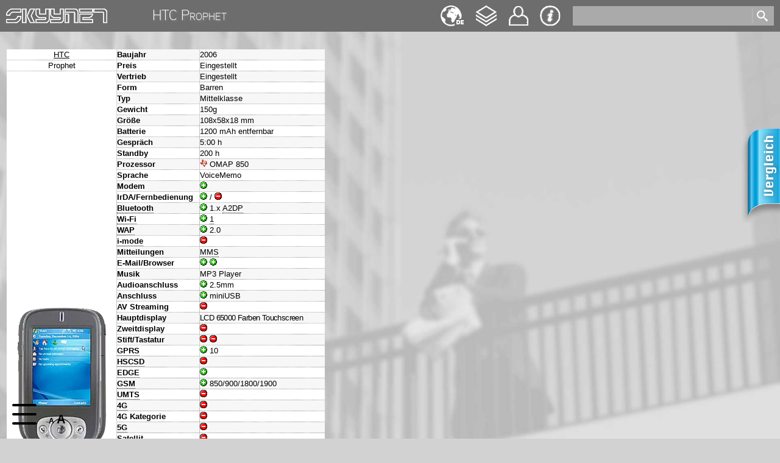

--- FILE ---
content_type: text/html; charset=UTF-8
request_url: https://skyynet.de/gsmphones.php?id=3781&language=de
body_size: 4220
content:
<!DOCTYPE html>
<html xmlns="http://www.w3.org/1999/xhtml" xml:lang="de" lang="de">
<head><script type="text/javascript" src="https://skyynet.de/js/jquery.min.js"></script>
<script type="text/javascript" src="https://skyynet.de/js/jquery-migrate.min.js"></script>
<script type="text/javascript" src="https://skyynet.de/js/jquery.tabSlideOut.js"></script>
<script language="JavaScript" type="text/javascript">
//<![CDATA[
<!-- // Hide code from non-JavaScript browsers
 $(document).ready(function(){
 $("a.skyybubbles").tipped({
  params:function($target){ return {"type":$target.data("tipped").title}; },
  source:"url",
  throbber:"https://skyynet.de/gfx/throbber.gif",
  url:"https://skyynet.de/glossary.php",
  hideDelay:1000
  });
 $("a[title].skyybubblesmisc").tipped();
 });
 
 $(function(){
        $(".phonecompslider").tabSlideOut({
            pathToTabImage: "https://skyynet.de/gfx/compare_de.png"        //path to the image for the tab //Optionally can be set using css
        });
    });
// Allow non-JavaScript browsers to continue -->
//-->
//]]>
</script>
<meta name="description" content="HTC Prophet Datenblatt mit Gr&ouml;&szlig;e, Gewicht, Betriebssystem, Daten&uuml;bertragung, Akku usw." />
<meta name="author" content="Ingo Heinicke" />
<meta name="keywords" content="HTC Prophet, datenblatt, specs, technische daten" />
<meta name="date" content="2026-01-19" />
<meta name="language" content="de" />
<meta name="robots" content="index,follow" />
<meta http-equiv="content-type" content="text/html; charset=utf-8" />
<meta http-equiv="Content-Style-Type" content="text/css" />
<link type="text/css" rel="stylesheet" href="https://skyynet.de/skyynet.css" title="skyynet default"></link>
<link type="text/css" rel="stylesheet" href="https://skyynet.de/css/ui_smoothness/jquery-ui.css" />
<link rel="alternate" hreflang="en" href="https://www.skyynet.de/en_db/htc/prophet" />
<link rel="alternate" hreflang="fr" href="https://www.skyynet.de/fr_db/htc/prophet" />
<link type="text/css" rel="alternate stylesheet" href="https://skyynet.de/skyynet_big.css" title="skyynet big"></link>
<link type="application/opensearchdescription+xml" rel="search" href="https://skyynet.de/skyysearchplugin.xml" title="Skyynet" />
<link rel="canonical" href="https://www.skyynet.de/db/htc/prophet" />
<title>HTC Prophet</title>
<script language="JavaScript" type="text/javascript">
//<![CDATA[
<!-- // Hide code from non-JavaScript browsers
$(document).on("click", ".open", function(event){
			$(this).addClass("oppenned");
			event.stopPropagation();
		       })
		       $(document).on("click", "body", function(event) {
			$(".open").removeClass("oppenned");
		       })
		       $(document).on("click", ".cls", function(event){
			$(".open").removeClass("oppenned");
			event.stopPropagation();
		       });
                       $("div.open").addClass("oppenned");
                       $().ready(function() {
	                $("#term").autocomplete({
                         source: "skyysuggest.php",
                         minLength: 2,
                         select: function(event, ui) {
                          if(ui.item){ $(event.target).val(ui.item.value); }
                          $(event.target.form).submit();
                          }
	                });
                       });
//-->
//]]>
</script>
</head>
<body>
<div class="topbar" role="contentinfo" aria-label="Top Navigation"></div>
<div class="searchbar" role="search"></div>
<a class="topnav tn_hom" role="navigation" aria-label="Link zur Startseite" href="https://skyynet.de/index.php" alt="zur Homepage" title="zur Homepage">Home</a>
<a class="topnav tn_deu" role="navigation" aria-label="Sprache wechseln" accesskey="u" href="https://skyynet.de//gsmphones.php?id=3781&language=en" onmouseover="document.getElementById('languageswitcher').style.display = 'block';">English</a>
<a class="topnav tn_his" role="navigation" aria-label="&Auml;nderungshistorie" accesskey="v" href="https://skyynet.de/changelog.php" title="Changelog">Changelog</a>
<a class="topnav tn_con" role="navigation" aria-label="Kontakt" accesskey="y" href="https://skyynet.de/contact.php" title="Kontakt">Kontakt</a>
<a class="topnav tn_imp" role="navigation" aria-label="Impressum und Datenschutz" accesskey="z" href="https://skyynet.de/imprint.php" title="Impressum &amp; Datenschutz">Impressum &amp; Datenschutz</a>

<div class="open">
 <span class="cls">&nbsp;</span>
 <span>
  <ul class="sub-menu" role="navigation" aria-label="Hauptnavigation">
   <li><a accesskey="1" href="https://skyynet.de/cellphones.php">Mobilfunk</a></li>
   <li><a accesskey="2" href="https://skyynet.de/smarthome.php">Smart Home</a></li>
  </ul>
 </span>
 <span class="cls">&nbsp;</span>
</div>

<div id="languageswitcher" onmouseleave="document.getElementById('languageswitcher').style.display = 'none';">
 <ul>
  <li><img src="https://skyynet.de/gfx/flag_de.png" /></li>
  <li><a href="https://skyynet.de//gsmphones.php?id=3781&language=en" alt="en"><img src="https://skyynet.de/gfx/flag_en.png" /></a></li>
  <li><a href="https://skyynet.de//gsmphones.php?id=3781&language=fr" alt="fr"><img src="https://skyynet.de/gfx/flag_fr.png" /></a></li>
 </ul>
</div>

<form action="https://skyynet.de/suche.php" method="post">
 <div id="ui-widget">
  <input type="text" name="term" id="term" role="search" aria-label="Sucheingabefeld" />
  <input type="image" name="glass" id="glass" src="https://skyynet.de/gfx/glass.png" alt="Suche" role="search" />
  <input type="hidden" name="language" value="de" />
 </div>
</form>

<div id="styleswitcher" role="navigation" aria-label="Style Switcher">
 <a id="styledef" title="normal contrast / normal font" href="#" onclick="setActiveStyleSheet('skyynet default'); return false;">A</a>
 <a id="stylebig" title="higher contrast / big font" href="#" onclick="setActiveStyleSheet('skyynet big'); return false;">A</a>
</div><div id="content" role="main">
<div class="headline"><h1>HTC Prophet</h1></div><table border="0" cellspacing="0" cellpadding="0" summary="Handys"><tr align="left"><td><script language="JavaScript" type="text/javascript">
  $(function(){ $("#card1").flip({ trigger: "manual" }); });
</script><table border="0" cellspacing="1" cellpadding="0" summary="Prophet align="right">
 <tr align="left"><td id="gfxcell1" bgcolor="#ffffff" headers="v1" align="center" width="180" height="17"><a href="https://skyynet.de/db/HTC">HTC</a></td>
 <th class="linea" id="c1" width="135" height="17">Baujahr</th>
                  <td class="linea" headers="d1" height="17">2006</td></tr>
 <tr align="left"><td bgcolor="#ffffff" headers="a1" align="center" width="180" height="17">Prophet</td>
 <th class="lineb" id="d1" width="135" height="17">Preis</th>
 <td class="lineb" headers="e1" width="205" height="17"><div title="Preis gepr&uuml;ft am ">Eingestellt</div></td></tr>
 <tr align="left"><td rowspan="60" bgcolor="#fff" headers="b1" align="center" width="180" class="gfxsingleview" ><div id="card1"><div class="front"><img id="front1" src="https://skyynet.de/gfx/gsmhtcc-145_m.webp" width="180" height="235" border="0" alt="HTC&nbsp;Prophet" /></div><div class="back"><img id="back1" src="https://skyynet.de/gfx/gsmhtcc-145_b.webp" width="180" height="235" border="0" alt="HTC&nbsp;Prophet" /></div></div><div class="lupe" id="maximize1" style="right:-60px;">
                                                                                                                            <a href="#" onclick="document.getElementById('front1').width=320;
                                                                                                                                                 document.getElementById('front1').height=480;
                                                                                                                                                 document.getElementById('front1').src='https://skyynet.de/gfx/gsmhtcc-145_l.webp';
                                                                                                                                                 document.getElementById('back1').width=320;
                                                                                                                                                 document.getElementById('back1').height=480;
                                                                                                                                                 document.getElementById('maximize1').style.display='none';
                                                                                                                                                 document.getElementById('minimize1').style.display='inline';
                                                                                                                                                 document.getElementById('flip1').style.display='inline';
                                                                                                                                                 return false;"><img src="https://skyynet.de/gfx/maximize.png" alt="" width="30" height="30" /></a>
                                                                                                                            </div>
                                                                                                                            <div class="lupe" id="minimize1" style="right:-110px;display:none;">
                                                                                                                            <a href="#" onclick="document.getElementById('front1').width=192;
                                                                                                                                                 document.getElementById('front1').height=250;
                                                                                                                                                 document.getElementById('front1').src='https://skyynet.de/gfx/gsmhtcc-145_m.webp';
                                                                                                                                                 document.getElementById('back1').width=192;
                                                                                                                                                 document.getElementById('back1').height=250;
                                                                                                                                                 document.getElementById('minimize1').style.display='none';
                                                                                                                                                 document.getElementById('maximize1').style.display='inline';
                                                                                                                                                 document.getElementById('flip1').style.display='none';return false;"><img src="https://skyynet.de/gfx/minimize.png" alt="" width="30" height="30" /></a></div><div class="flip" id="flip1"><a href="#" onclick="$('#card1').flip('toggle');return false;"><img src="https://skyynet.de/gfx/flip.png" alt="" width="30" height="22" /></a></div></td>
 <th class="linea" id="f1" width="135" height="17">Vertrieb</th>
                  <td class="linea" headers="f1" height="17">Eingestellt</td></tr>

 <tr align="left"><th class="lineb" id="g1" width="135" height="17">Form</th>
                  <td class="lineb" headers="g1" height="17">Barren</td></tr>
                      
 <tr align="left"><th class="linea" id="h1" width="135" height="17">Typ</th>
                  <td class="linea" headers="h1" height="17">Mittelklasse</td></tr>

 <tr align="left"><th class="lineb" id="i1" width="135" height="17">Gewicht</th>
                  <td class="lineb" headers="i1" height="17">150g</td></tr>

 <tr align="left"><th class="linea" id="j1" width="135" height="17">Gr&ouml;&szlig;e</th>
                  <td class="linea" headers="j1" height="17">108x58x18 mm</td></tr>

 <tr align="left"><th class="lineb" id="k1" width="135" height="17">Batterie</th>
                  <td class="lineb" headers="k1" height="17">1200 mAh entfernbar</td></tr>

 <tr align="left"><th class="linea" id="l1" width="135" height="17">Gespr&auml;ch</th>
                  <td class="linea" headers="l1" height="17">5:00 h</td></tr>

 <tr align="left"><th class="lineb" id="m1" width="135" height="17">Standby</th>
                  <td class="lineb" headers="m1" height="17">200 h</td></tr>

 <tr align="left"><th class="linea" id="n1" width="135" height="17">Prozessor</th>
                  <td class="linea" headers="n1" height="17"><img src="https://skyynet.de/gfx/gsmti.webp" width="12" height="12" alt="Texas Instruments" title="Texas Instruments" /> OMAP 850</td></tr>

 <tr align="left"><th class="lineb" id="o1" width="135" height="17">Sprache</th>
                  <td class="lineb" headers="o1" height="17">VoiceMemo</td></tr>

 <tr align="left"><th class="linea" id="p1" width="135" height="17">Modem</th>
                  <td class="linea" headers="p1" height="17"><img src="https://skyynet.de/gfx/gsmyes.gif" width="12" height="12" alt="+" title="ja" /></td></tr>

 <tr align="left"><th class="lineb" id="q1" width="135" height="17">IrDA/Fernbedienung</th>
                  <td class="lineb" headers="q1" height="17"><img src="https://skyynet.de/gfx/gsmyes.gif" width="12" height="12" alt="+" title="ja" /> / <img src="https://skyynet.de/gfx/gsmno.gif" width="12" height="12" alt="-" title="nein" /></td></tr>

 <tr align="left"><th class="linea" id="r1" width="135" height="17"><a class="skyybubbles" href="javascript:void(0);" title="de_bluetooth">Bluetooth</a></th>
                  <td class="linea" headers="r1" height="17"><img src="https://skyynet.de/gfx/gsmyes.gif" width="12" height="12" alt="+" title="ja" /> 1.x <a class="skyybubbles" href="javascript:void(0);" title="de_a2dp">A2DP</a></td></tr>

 <tr align="left"><th class="lineb" id="s1" width="135" height="17"><a class="skyybubbles" href="javascript:void(0);" title="de_wifi">Wi-Fi</a></th>
                  <td class="lineb" headers="s1" height="17"><img src="https://skyynet.de/gfx/gsmyes.gif" width="12" height="12" alt="+" title="ja" /> <a class="skyybubbles" href="javascript:void(0);" title="de_wifi-1">1</a></td></tr>

 <tr align="left"><th class="linea" id="t1" width="135" height="17"><a class="skyybubbles" href="javascript:void(0);" title="de_wap">WAP</a></th>
                  <td class="linea" headers="t1" height="17"><img src="https://skyynet.de/gfx/gsmyes.gif" width="12" height="12" alt="+" title="ja" /> 2.0</td></tr>

 <tr align="left"><th class="lineb" id="u1" width="135" height="17"><a class="skyybubbles" href="javascript:void(0);" title="de_imode">i-mode</a></th>
                  <td class="lineb" headers="u1" height="17"><img src="https://skyynet.de/gfx/gsmno.gif" width="12" height="12" alt="-" title="nein" /></td></tr>

 <tr align="left"><th class="linea" id="v1" width="135" height="17">Mitteilungen</th>
                  <td class="linea" headers="v1" height="17"><a class="skyybubbles" href="javascript:void(0);" title="de_mms">MMS</a></td></tr>

 <tr align="left"><th class="lineb" id="w1" width="135" height="17">E-Mail/Browser</th>
                  <td class="lineb" headers="w1" height="17"><img src="https://skyynet.de/gfx/gsmyes.gif" width="12" height="12" alt="+" title="ja" /> <img src="https://skyynet.de/gfx/gsmyes.gif" width="12" height="12" alt="+" title="ja" /></td></tr>

 <tr align="left"><th class="linea" id="x1" width="135" height="17">Musik</th>
                  <td class="linea" headers="x1" height="17">MP3 Player</td></tr>
                  
 <tr align="left"><th class="lineb" id="y1" width="135" height="17">Audioanschluss</th>
                  <td class="lineb" headers="y1" height="17"><img src="https://skyynet.de/gfx/gsmyes.gif" width="12" height="12" alt="+" title="ja" /> 2.5mm</td></tr>

 <tr align="left"><th class="linea" id="z1" width="135" height="17">Anschluss</th>
                  <td class="linea" headers="z1" height="17"><img src="https://skyynet.de/gfx/gsmyes.gif" width="12" height="12" alt="+" title="ja" /> miniUSB</td></tr>
                      
 <tr align="left"><th class="lineb" id="za1" width="135" height="17">AV Streaming</th>
                  <td class="lineb" headers="za1" height="17"><img src="https://skyynet.de/gfx/gsmno.gif" width="12" height="12" alt="-" title="nein" /></td></tr>
                  
 <tr align="left"><th class="linea" id="zb1" width="135" height="17">Hauptdisplay</th>
                  <td class="linea" headers="zb1" height="17"><span style="letter-spacing: -0.6px;">LCD 65000 Farben Touchscreen</span></td></tr>

 <tr align="left"><th class="lineb" id="zc1" width="135" height="17">Zweitdisplay</th>
                  <td class="lineb" headers="zc1" height="17"><img src="https://skyynet.de/gfx/gsmno.gif" width="12" height="12" alt="-" title="nein" />  </td></tr>

 <tr align="left"><th class="linea" id="zd1" width="135" height="17">Stift/Tastatur</th>
                  <td class="linea" headers="zd1" height="17"><img src="https://skyynet.de/gfx/gsmno.gif" width="12" height="12" alt="-" title="nein" /> <img src="https://skyynet.de/gfx/gsmno.gif" width="12" height="12" alt="-" title="nein" /></td></tr>

 <tr align="left"><th class="lineb" id="ze1" width="135" height="17"><a class="skyybubbles" href="javascript:void(0);" title="de_gprs">GPRS</a></th>
                  <td class="lineb" headers="ze1" height="17"><img src="https://skyynet.de/gfx/gsmyes.gif" width="12" height="12" alt="+" title="ja" /> 10</td></tr>

 <tr align="left"><th class="linea" id="zf1" width="135" height="17"><a class="skyybubbles" href="javascript:void(0);" title="de_hscsd">HSCSD</a></th>
                  <td class="linea" headers="zf1" height="17"><img src="https://skyynet.de/gfx/gsmno.gif" width="12" height="12" alt="-" title="nein" /></td></tr>

 <tr align="left"><th class="lineb" id="zg1" width="135" height="17"><a class="skyybubbles" href="javascript:void(0);" title="de_edge">EDGE</a></th>
                  <td class="lineb" headers="zg1" height="17"><img src="https://skyynet.de/gfx/gsmyes.gif" width="12" height="12" alt="+" title="ja" /></td></tr>

 <tr align="left"><th class="linea" id="zh1" width="135" height="17"><a class="skyybubbles" href="javascript:void(0);" title="de_gsm">GSM</a></th>
                  <td class="linea" headers="zh1" height="17"><img src="https://skyynet.de/gfx/gsmyes.gif" width="12" height="12" alt="+" title="ja" /> 850/900/1800/1900</td></tr>

 <tr align="left"><th class="lineb" id="zi1" width="135" height="17"><a class="skyybubbles" href="javascript:void(0);" title="de_umts">UMTS</a></th>
                  <td class="lineb" headers="zi1" height="17"><img src="https://skyynet.de/gfx/gsmno.gif" width="12" height="12" alt="-" title="nein" /></td></tr>
 
 <tr align="left"><th class="linea" id="zj1" width="135" height="17"><a class="skyybubbles" href="javascript:void(0);" title="de_lte">4G</a></th>
                  <td class="linea" headers="zj1" height="17"><img src="https://skyynet.de/gfx/gsmno.gif" width="12" height="12" alt="-" title="nein" /></td></tr>

 <tr align="left"><th class="lineb" id="zk1" width="135" height="17">4G Kategorie</th>
                  <td class="lineb" headers="zk1" height="17"><img src="https://skyynet.de/gfx/gsmno.gif" width="12" height="12" alt="-" title="nein" /></td></tr>
                      
 <tr align="left"><th class="linea" id="zl1" width="135" height="17"><a class="skyybubbles" href="javascript:void(0);" title="de_5g">5G</a></th>
                  <td class="linea" headers="zl1" height="17"><img src="https://skyynet.de/gfx/gsmno.gif" width="12" height="12" alt="-" title="nein" /></td></tr>

 <tr align="left"><th class="lineb" id="zm1" width="135" height="17">Satellit</th>
                  <td class="lineb" headers="zm1" height="17"><img src="https://skyynet.de/gfx/gsmno.gif" width="12" height="12" alt="-" title="nein" /></td></tr>

 <tr align="left"><th class="linea" id="zn1" width="135" height="17">System</th>
                  <td class="linea" headers="zn1" height="17"><a class="skyybubbles" href="javascript:void(0);" title="de_winmobile">Windows Mobile</a> 5.0</td></tr>

 <tr align="left"><th class="lineb" id="zo1" width="135" height="17">JAVA</th>
                  <td class="lineb" headers="zo1" height="17"><img src="https://skyynet.de/gfx/gsmyes.gif" width="12" height="12" alt="+" title="ja" /> MIDP 2.0</td></tr>

 <tr align="left"><th class="linea" id="zp1" width="135" height="17">Vibrationsalarm</th>
                  <td class="linea" headers="zp1" height="17"><img src="https://skyynet.de/gfx/gsmyes.gif" width="12" height="12" alt="+" title="ja" /></td></tr>

 <tr align="left"><th class="lineb" id="zq1" width="135" height="17">Hauptkamera</th>
                  <td class="lineb" headers="zq1" height="17"><img src="https://skyynet.de/gfx/gsmyes.gif" width="12" height="12" alt="+" title="ja" /> 2 Mpx </td></tr>

 <tr align="left"><th class="linea" id="zr1" width="135" height="17">Frontkamera</th>
                  <td class="linea" headers="zr1" height="17"><img src="https://skyynet.de/gfx/gsmno.gif" width="12" height="12" alt="-" title="nein" /></td></tr>

 <tr align="left"><th class="lineb" id="zs1" width="135" height="17">Kamera Extras</th>
                  <td class="lineb" headers="zs1" height="17"><img src="https://skyynet.de/gfx/gsmno.gif" width="12" height="12" alt="-" title="nein" /></td></tr>

 <tr align="left"><th class="linea" id="zt1" width="135" height="17">Orientierung</th>
                  <td class="linea" headers="zt1" height="17"><img src="https://skyynet.de/gfx/gsmno.gif" width="12" height="12" alt="-" title="nein" /></td></tr>

 <tr align="left"><th class="lineb" id="zu1" width="135" height="17">Navigation</th>
                  <td class="lineb" headers="zu1" height="17"><img src="https://skyynet.de/gfx/gsmno.gif" width="12" height="12" alt="-" title="nein" /></td></tr>

 <tr align="left"><th class="linea" id="zv1" width="135" height="17"><a class="skyybubbles" href="javascript:void(0);" title="de_hdvoice">HD Voice</a></th>
                  <td class="linea" headers="zv1" height="17"><img src="https://skyynet.de/gfx/gsmno.gif" width="12" height="12" alt="-" title="nein" /></td></tr>

 <tr align="left"><th class="lineb" id="zw1" width="135" height="17"><a class="skyybubbles" href="javascript:void(0);" title="de_nfc">NFC</a></th>
                  <td class="lineb" headers="zw1" height="17"><img src="https://skyynet.de/gfx/gsmno.gif" width="12" height="12" alt="-" title="nein" /></td></tr>

 <tr align="left"><th class="linea" id="zx1" width="135" height="17"><a class="skyybubbles" href="javascript:void(0);" title="de_antplus">ANT+</a></th>
                  <td class="linea" headers="zx1" height="17"><img src="https://skyynet.de/gfx/gsmno.gif" width="12" height="12" alt="-" title="nein" /></td></tr>

 <tr align="left"><th class="lineb" id="zy1" width="135" height="17">Drahtlosladen</th>
                  <td class="lineb" headers="zy1" height="17"><img src="https://skyynet.de/gfx/gsmno.gif" width="12" height="12" alt="-" title="nein" /></td></tr>

 <tr align="left"><th class="linea" id="zz1" width="135" height="17"><a class="skyybubbles" href="javascript:void(0);" title="de_sim">SIM</a></th>
                  <td class="linea" headers="zz1" height="17"><img src="https://skyynet.de/gfx/gsmyes.gif" width="12" height="12" alt="+" title="ja" /> miniSIM</td></tr>

 <tr align="left"><th class="lineb" id="zza1" width="135" height="17"><a class="skyybubbles" href="javascript:void(0);" title="de_esim">eSIM</a></th>
                  <td class="lineb" headers="zza1" height="17"><img src="https://skyynet.de/gfx/gsmno.gif" width="12" height="12" alt="-" title="nein" /></td></tr>

 <tr align="left"><th class="linea" id="zzb1" width="135" height="17">Speicherkarte</th>
                  <td class="linea" headers="zzb1" height="17">SD Card</td></tr>

 <tr align="left"><th class="lineb" id="zzc1" width="135" height="17">Sicherheit</th>
                  <td class="lineb" headers="zzc1" height="17"><img src="https://skyynet.de/gfx/gsmno.gif" width="12" height="12" alt="-" title="nein" /></td></tr>
                      
 <tr align="left"><th class="linea" id="zzd1" width="135" height="17">Schutzklasse</th>
                  <td class="linea" headers="zzd1" height="17"><img src="https://skyynet.de/gfx/gsmno.gif" width="12" height="12" alt="-" title="nein" /> </td></tr>

 <tr align="left"><th class="lineb" id="zze1" width="135" height="17"><a class="skyybubbles" href="javascript:void(0);" title="de_relyability">Zuverl&auml;ssigkeit</a></th>
                  <td class="lineb" headers="zze1" height="17">-</td></tr>
                      
 <tr align="left"><th class="linea" id="zzf1" width="135" height="17"><a class="skyybubbles" href="javascript:void(0);" title="de_repairability">Reparierbarkeit</a></th>
                  <td class="linea" headers="zzf1" height="17">-</td></tr>
                      
 <tr align="left"><th class="lineb" id="zzg1" width="135" height="17"><a class="skyybubbles" href="javascript:void(0);" title="de_efficiency">Effizienz</a></th>
                  <td class="lineb" headers="zzg1" height="17">-</td></tr>
                      
 <tr align="left"><th class="linea" id="zzh1" width="135" height="17"><a class="skyybubbles" href="javascript:void(0);" title="de_endurance">Ausdauer</a> (<a class="skyybubbles" href="javascript:void(0);" title="de_cycles">Zyklen</a>)</th>
                  <td class="linea" headers="zzh1" height="17">-</td></tr>

 <tr align="left"><th class="lineb" id="zzi1" width="135" height="17">Sensoren</th>
                  <td class="lineb" headers="zzi1" height="17"><img src="https://skyynet.de/gfx/gsmno.gif" width="12" height="12" alt="-" title="nein" /></td></tr>

 <tr align="left"><th class="linea" id="zzj1" width="135" height="17">Baugleich</th>
                  <td class="linea" headers="zzj1" height="17"><a href="https://skyynet.de/db/"></a></td></tr>
                      
 <tr align="left"><th class="lineb" id="zzk1" width="135" height="17">Sonstiges</th>
                  <td class="lineb" headers="zzk1" height="17">&nbsp;</td></tr>
 </table>
 </td><td></td><td></td></tr></table>
 <div class="phonecompslider"><a class="handle" href="#">Compare</a>
  <iframe src="https://skyynet.de/phonecomp.php?id=3781&amp;language=de" id="phonecomp">&nbsp;</iframe>
 </div><br /><div class="textblock" style="padding-bottom:80px;"><h2>&Uuml;bersicht</h2><p><a href="https://skyynet.de/gsmphonesform.php" onclick="history.back(); return false;"><img src="https://skyynet.de/gfx/back.gif" alt="Zur&uuml;ck zur Hauptseite" title="Zur&uuml;ck zur Hauptseite" border="0" width="15" height="12" />Zur&uuml;ck zur Hauptseite</a></p></div><script type="text/javascript" src="https://skyynet.de/js/styleswitcher.js"></script>
<script type="text/javascript" src="https://skyynet.de/js/jquery.ajaxQueue.js"></script>
 <script type="text/javascript" src="https://skyynet.de/js/jquery-ui.js"></script><script type="text/javascript" src="https://skyynet.de/js/jquery.tipped.js"></script>
<script type="text/javascript" src="https://skyynet.de/js/jquery.flip.min.js"></script></body>
</html>

--- FILE ---
content_type: text/html; charset=UTF-8
request_url: https://skyynet.de/phonecomp.php?id=3781&language=de
body_size: 149
content:
<html>
<head>
<title>Phone Comparison</title>
<style type="text/css">
body           { background:#fff; }
img.comp       { padding:5px;border:1px solid #aaa; }
img.comp:hover { padding:5px;border:1px solid #ff0000; }
a.comp         { font-family:Arial,Helvetica,sans-serif; font-size:8pt; color:#000; text-decoration:none; background-image:url(./gfx/link.gif); background-repeat:no-repeat; padding-left:15px; }
span.comp      { font-family:Arial,Helvetica,sans-serif; font-size:8pt; color:#000; }
</style>
<meta name="robots" content="noindex" />
</head>
<body><a href="/phonecomp.php?addid=3781&amp;language=de"><img class="comp" src="gfx/compare_plus.png" alt="" title="Angezeigtes Mobiltelefon zum Vergleich hinzuf&uuml;gen" /></a><span class="comp"><br /><br />Angezeigtes Ger&auml;t hinzuf&uuml;gen</span>
</body>
</html>

--- FILE ---
content_type: text/css
request_url: https://skyynet.de/skyynet_big.css
body_size: 4721
content:
@font-face        { font-family: 'AauxProLight'; src: url('./fonts/aaux-prolight.eot'); src: local('Aaux ProLight'), local('Aaux ProLight'), url('./fonts/aaux-prolight.woff') format('woff'); }
@font-face        { font-family: 'FontAwesome'; src: url('./fonts/fontawesome-webfont.eot'); src: local('Font Awesome'), local('FontAwesome'), url('./fonts/fontawesome-webfont.woff') format('woff'); }

body              { margin:0px 0px 0px 0px; font-family:Arial,Helvetica,sans-serif; font-size:12pt; color:#000; background:#d2d2d2 url(./gfx/background_big.jpg) no-repeat fixed; position:absolute; z-index:0; background-size:cover; width:100%; height:100%; }
.open *,
*:after, *:before { box-sizing: inherit; }
table             { font-family:Arial,Helvetica,sans-serif; font-size:12pt; color:#000; }
tr                { font-family:Arial,Helvetica,sans-serif; font-size:12pt; color:#000; }
th                { font-family:Arial,Helvetica,sans-serif; font-size:12pt; color:#000; }
td                { font-family:Arial,Helvetica,sans-serif; font-size:12pt; color:#000; }
a                 { font-family:Arial,Helvetica,sans-serif; font-size:12pt; color:#000; }
a:active          { font-family:Arial,Helvetica,sans-serif; font-size:12pt; color:#ff0000; }
a:hover           { font-family:Arial,Helvetica,sans-serif; font-size:12pt; background-color:#ddd; }
a.preview:hover   { background-color:transparent; }
p                 { font-family:Arial,Helvetica,sans-serif; font-size:12pt; color:#000; text-align:justify; max-width:600pt; margin-top:0px; }
ul                { list-style-image:url(./gfx/listenpunkt.png); margin:0px; max-width:590pt; }
li                { font-family:Arial,Helvetica,sans-serif; font-size:12pt; color:#000; margin-left:-20pt; }
em                { font-style:italic; }
strong            { font-weight:bold; }
pre               { font-family:"Courier New",Courier,monospace; font-size:12pt; color:#000; }
div               { font-family:Arial,Helvetica,sans-serif; font-size:12pt; color:#000; }
form              { margin:0px; }
input             { font-family:Arial,Helvetica,sans-serif; font-size:12pt; color:#000; }
select            { font-family:Arial,Helvetica,sans-serif; font-size:12pt; color:#000; }
h1                { font-family:AauxProLight, sans-serif; text-shadow:2px 2px 3px #888; font-size:24px; font-variant: small-caps; font-weight:normal; color:#fff; margin-top:0px; }
h2                { font-family:Arial,Helvetica,sans-serif; font-size:18pt; color:#666666; font-weight:bold; }
h3                { font-family:Arial,Helvetica,sans-serif; font-size:15pt; color:#666666; font-weight:bold; }
h4                { font-family:Arial,Helvetica,sans-serif; font-size:13pt; color:#666666; font-weight:bold; }
h5                { font-family:Arial,Helvetica,sans-serif; font-size:13pt; color:#000; font-weight:bold; }
h6                { font-family:Arial,Helvetica,sans-serif; font-size:12pt; color:#000; text-align:justify; }

::selection       { background-color:#ffff00; }

.opacity          { opacity:0.7; }
.agecheck         { height:0; width:0; overflow:hidden; }
span.update       { font-family:Arial,Helvetica,sans-serif; font-size:7pt; color:#ffcc00; font-weight:bold; text-align:center; text-shadow:0 -1px 1px #000, 0 1px 1px #000; }
.skyymap a        { font-family:Arial,Helvetica,sans-serif; font-size:9pt; text-decoration:none; color:#000; }

.phonetable       { border:0; border-spacing:0;  }
.phonetable tr    { border:0; padding:0; }
.phonetable td,
.phonetable th    { border:0; border-bottom:1px dotted #999; border-right:5px solid #fff; }
td.phonecomp,
th.phonecomp      { border:0; }
#phonecomp        { border:none; margin:0; padding:0;width:210px; }
.phonecompslider  { padding:20px; margin-top:10px; width:205px; height:90px; background:#fff; border:1px solid #34b4e4; }

.linea            { background-color:#f7f7f7; height:20px;}
.linea a:hover    { background-color:transparent; }
.linea img        { border:0; }
.lineb            { background-color:#fff; height:20px;}
.lineb a:hover    { background-color:transparent; }
.lineb img        { border:0; }
.lineh            { background-color:#fff; height:20px; }
.linehgfx         { background-color:#fff; height:63px; }
.gfxsingleview    { height:946px; }
.compdel a        { font-family:Arial,Helvetica,sans-serif; font-size:10pt; color:#000; text-decoration:none; background-image:url(./gfx/delete.png); background-repeat:no-repeat; padding-left:12px; }
.compdel a:hover  { background-color:transparent; }

.lupe             { position:relative; bottom:5px; } 
.lupe a:hover     { background-color:transparent; }
.flip             { position:relative; bottom:10px; left:-100px; display:none; } 
.flip a:hover     { background-color:transparent; }

.hfsearch strong  { color:#000; font-family:Arial,Helvetica,sans-serif; font-size:7pt; }
a.hfsingle:hover  { background-color:transparent; }
#hfrandphone      { background:#4f4fa5; width:150px; height:155px; text-align:center; float:left; opacity:0.7; }
#hfindentleft     { height:16px; }
#hfindentright    { height:15px; }
#hfsubmitgfx      { position:relative; top:-5px; left:120px; }
#hfsubmitbtn      { position:relative; top:-5px; left:270px; }
form#gsmphones    { height:5px; }
select#mobile     { height:155px; opacity:0.7; }
.hf_feature       { width:200px; height:100px; float:left; }
.hf_feature select{ width:111px; font-family:Arial,Helvetica,sans-serif; font-size:7pt; margin-left:4px; padding:0px; height:7px;}
.hf_findme        { background:#d0cee4; float:left; }
.hf_findme strong { font-size:9px; line-height:14px; }
.hf_abortbutton   { width:100%; height:40px; }
.hf_searchbutton  { width:49%; height:40px; font-family:Arial,Helvetica,sans-serif; font-size:11pt; }
a.hf_abortbutton  { width:49%; height:40px; font-family:Arial,Helvetica,sans-serif; font-size:11pt; }
.hf_submit        { display:flex; flex-direction:row; flex-wrap:nowrap; justify-content:space-between; margin-bottom:30px;}

span.remark       { font-size:11px;}
input.remark,
select.remark     { width:160px; opacity:0.7; }
.remarksend       { opacity:0.7; }

#handyLayer       { position:absolute; left:10px; top:10px; width:192px; height:250px; z-index:1; opacity:0.98; }

table.table       { opacity:0.7; border:none; }
th.table          { background-color:#9999ff; }
tr.table_row1     { background-color:#ffffff; }
tr.table_row2     { background-color:#dddddd; }
.table td>ul      { text-align:justify; padding-left:15px; margin:0px; }
.table td>pre     { text-align:justify; padding-left:15px; margin:0px; }

.headline         { position:fixed; left:250px; padding-top:12px; z-index:99; top:2px; font-family:AauxProLight, sans-serif; text-shadow:2px 2px 3px #888; font-size:24px; font-variant: small-caps; color:#fff; }
.recommendlinks   { font-family:Arial,Helvetica,sans-serif; font-size:12pt; color:#666666; font-weight:bold; }
.submitlink       { border:none; background:none; text-decoration:underline; }
.submitlink:hover { color:#0000ff; background-color:#dddddd; }
.surveyheadline   { font-family:Arial,Helvetica,sans-serif; font-size:8pt; color:#000; }
.surveyquestion   { font-family:Arial,Helvetica,sans-serif; font-size:7pt; color:#000; }

#content          { position:relative; top:80px; margin-left:10px; }

/** table replacement by css **************************************************/
.textblock        { margin:0px 20px 20px 0px; padding-bottom:10px; clear:left; }
.textblock h2     { font-family:Arial,Helvetica,sans-serif; font-size:12pt; color:#000; text-align:left; font-weight:bold; width:120px; float:left; margin:0px; }
.textblock p      { text-align:justify; padding-left:140px; margin:0px; }
.textblock ul     { text-align:justify; padding-left:155px; margin:0px; }
.textblock li>ul  { text-align:justify; padding-left:15px;  margin:0px; }
.textblock table  { padding-left:20px; margin:0px; }
.textblock form   { padding-left:140px; margin:0px; }
.textblock pre    { padding-left:140px; margin:0px; }

.linkblock        { margin:0px 20px 5px 0px; clear:left; }
.linkblock h2     { font-family:Arial,Helvetica,sans-serif; font-size:12pt; color:#000; text-align:left; font-weight:bold; width:120px; float:left; margin:0px; }
.linkblock p      { text-align:justify; padding-left:140px; margin:0px; }

.outteaser        { float:left; margin-bottom:-20px; }
img.disteaser,    
img.disteaserend  { width:388px; height:195px; border:1px solid #000; margin-right:10px; }
span.disteaser    { position:relative;  bottom:33px; color:#fff; padding:3px 5px; width:380px; display:block; font-family:AauxProLight, sans-serif; font-size:22px; background-color:#000; opacity:0.85; }
a.disteaser       { text-decoration:none; }
 
.webteaser        { float:left; margin-bottom:10px; }
img.webdesign,
img.webdesignend  { width:388px; height:380px; border:1px solid #000; margin-right:10px; }
span.webdesign    { position:relative;  bottom:0px; color:#fff; padding:3px 5px; width:380px; display:block; font-family:AauxProLight, sans-serif; font-size:15px; background-color:#000; opacity:0.75; }
a.webdesign       { text-decoration:none; }

/** topmenu ***************************************************************************************/
.topbar           { position:fixed; top:0; left:0; background:#5d5d5d; height:52px; width:100%; z-index:98; }
.searchbar        { position:fixed; top:10px; right:10px; background:#999; height:32px; width:330px; z-index:99;}
.topnav           { background:url(gfx/navicons.png); overflow:hidden; color:transparent; z-index:99; }
a.tn_hom          { background-position: -0px -0px;   width:166px; height:24px; position:fixed; top:14px; left:10px; filter:grayscale(100%) brightness(135%); -webkit-filter:grayscale(100%) brightness(135%); }
a.tn_eng          { background-position: -0px -34px;  width:38px;  height:34px; position:fixed; top:9px; right:519px; filter:grayscale(100%) brightness(135%); -webkit-filter:grayscale(100%) brightness(135%); }
a.tn_deu          { background-position: -0px -78px;  width:38px;  height:34px; position:fixed; top:9px; right:519px; filter:grayscale(100%) brightness(135%); -webkit-filter:grayscale(100%) brightness(135%); }
a.tn_fra          { background-position:-0px -289px; width:38px;  height:34px; position:fixed; top:9px; right:519px; filter:grayscale(100%) brightness(135%); -webkit-filter:grayscale(100%) brightness(135%); }
a.tn_his          { background-position: -0px -122px; width:34px;  height:34px; position:fixed; top:9px; right:465px; filter:grayscale(100%) brightness(135%); -webkit-filter:grayscale(100%) brightness(135%); }
a.tn_con          { background-position: -0px -166px; width:32px;  height:32px; position:fixed; top:10px; right:413px; filter:grayscale(100%) brightness(135%); -webkit-filter:grayscale(100%) brightness(135%); }
a.tn_imp          { background-position: -0px -208px; width:34px;  height:34px; position:fixed; top:9px; right:360px; filter:grayscale(100%) brightness(135%); -webkit-filter:grayscale(100%) brightness(135%); }
a.tn_hom:hover,
a.tn_eng:hover,
a.tn_deu:hover,
a.tn_fra:hover,
a.tn_his:hover,
a.tn_con:hover,
a.tn_imp:hover    { filter:none; -webkit-filter:none; background-color:transparent; color:transparent; }

#styleswitcher    { position:fixed; bottom:20px; left:80px; font-weight:bold; z-index:1; }
#styledef         { background:transparent; text-decoration:none; font-size:12px; }
#stylebig         { background:transparent; text-decoration:none; font-size:20px; }
a#styledef:hover,
a#stylebig:hover  { color:#fff; text-shadow:0px 0px 20px #000,0px 0px 20px #000,0px 0px 20px #000; }

/** skyysearch ************************************************************************************/
.ui-autocomplete  { max-height: 200px; overflow-y: auto; overflow-x: hidden; }
#ui-widget        { position:fixed; top:17px; right:52px; z-index:99; }
#term             { border:none; padding:3px 3px 3px 6px; width:280px; height:24px; background:#999; color:#fff; font-size:18px; outline:none; }
#glass            { border:none; position:fixed; top:14px; right:20px; z-index:99; }
ol.skyysearch     { list-style-type:none; padding-left:137px; margin:0px; }

/** circlemenu ************************************************************************************/
.open             { box-sizing:border-box; position:fixed; bottom:30px; width:50px; height:50px; display:block; cursor:pointer; -webkit-transition:opacity 0.2s linear; transition:opacity 0.2s linear; z-index:99; left:30px; } /* Kreisposition */
.open:hover       { opacity:0.9; }
.open span        { display:block; float:left; clear:both; height:4px; width:40px; border-radius:40px; background-color:#000; position:absolute; right:20px; top:13px; overflow:hidden; -webkit-transition:all 0.4s ease; transition:all 0.4s ease; }
.open span:nth-child(1) { margin-top:10px; z-index:9; }
.open span:nth-child(2) { margin-top:25px; }
.open span:nth-child(3) { margin-top:40px; }

.sub-menu         { -webkit-transition: all 0.8s cubic-bezier(0.68, -0.55, 0.265, 1.55); transition: all 0.8s cubic-bezier(0.68, -0.55, 0.265, 1.55); height:0; width:0; left:0; bottom:0; position:absolute; background-color:rgba(100, 100, 100, 0.54); border-radius:50%; z-index:18; overflow:hidden; }
.sub-menu li      { display:block; float:right; clear:both; height:auto; -webkit-transition: all 0.5s cubic-bezier(0.68, -0.55, 0.265, 1.55); transition: all 0.5s cubic-bezier(0.68, -0.55, 0.265, 1.55); margin-right:-200px; } /* Menueeintraege horizontale Position */
.sub-menu li:first-child { position:relative; left:-31px; }
.sub-menu li:nth-child(1) { -webkit-transition-delay:0.05s; }
.sub-menu li:nth-child(2) { -webkit-transition-delay:0.10s; }
.sub-menu li:nth-child(3) { -webkit-transition-delay:0.15s; }
.sub-menu li a            { color:#fff; font-family: AauxProLight, Arial, Helvetica, sans-serif; font-size:24px; text-decoration:none; width:100%; display:block; float:right; line-height:40px; }
.sub-menu li a:hover { color:#33eeff; background-color:transparent; }

.oppenned .sub-menu { opacity:1; height:400px; width:400px; }
.oppenned span:nth-child(2) { overflow: visible; }
.oppenned span:nth-child(1),
.oppenned span:nth-child(3) { z-index:100; -webkit-transform:rotate(45deg); -ms-transform:rotate(45deg); transform:rotate(45deg); }
.oppenned span:nth-child(1) { -webkit-transform:rotate(45deg) translateY(12px) translateX(12px); -ms-transform:rotate(45deg) translateY(12px) translateX(12px); transform:rotate(45deg) translateY(12px) translateX(12px); }
.oppenned span:nth-child(2) { height:400px; width:400px; right:-160px; top:-160px; border-radius:50%; background-color:rgba(109, 109, 109, 1); }
.oppenned span:nth-child(3) { -webkit-transform:rotate(-45deg) translateY(-10px) translateX(10px); -ms-transform:rotate(-45deg) translateY(-10px) translateX(10px); transform:rotate(-45deg) translateY(-10px) translateX(10px); }
.oppenned ul { padding-top:80px; padding-right:275px;  } /* menuepunkte vertikal/horizontal */

/** skyybubbles ***************************************************************/
a.skyybubbles,
a.skyybubblesmisc { text-decoration:none; border-bottom:1px dotted #333; }
#tipped           { position:absolute; display:none; box-shadow:5px 5px 10px rgba(0,0,0,0.7); background-color:#fff; opacity:0.9; padding:0px 10px 10px 10px; border:1px solid #999; max-width:300px; }
#tipped h1        { font-family:Arial,Helvetica,sans-serif; font-size:12pt; color:#666; font-weight:bold; text-align:left; text-shadow:none; margin-top:10px; }
#tipped p         { font-family:Arial,Helvetica,sans-serif; font-size:8pt; color:#666; font-weight:bold; }
#tipped strong    { font-family:Arial,Helvetica,sans-serif; font-size:8pt; color:#222; font-weight:bold; }
#tipped a         { text-decoration:none; border-bottom:none; color:#000; font-weight:bold; background-image:url(./gfx/link.gif); background-repeat:no-repeat; padding-left:15px; }

/** skyysearch ****************************************************************/
ol.skyysearch     { list-style-type:none; padding-left:137px; margin:0px; }
#term             { border:1px solid #999; padding:3px; position:relative; top:-7px; }

/** skyybook speech bubbles ***********************************************************************/
.speechframe      { position:relative; left:140px; max-width:610px; }
.speechuser       { position:relative; max-width:560px; padding:15px; margin:0; color:#000; font-weight:bold; background:#888; background:linear-gradient(#ccc, #888); border-radius:10px; }
.speechuser:after { content:"";	position:absolute; bottom:-30px; left:50px; border-width:0 20px 30px 0px; border-style:solid; border-color:transparent #888; display:block; width:0; }
.speechuser-text  { margin:15px 0 10px 85px; }
.speechuser a,
.speechuser a:visited { color:#000; background-image:url(./gfx/link.gif); background-repeat:no-repeat; padding-left:15px; }
.speechadmin      { position:relative; left:20px; max-width:560px; padding:15px; margin:0; color:#fff; font-weight:bold; background:#333399; background:linear-gradient(#9999cc, #333399); border-radius:10px; }
.speechadmin:after{ content:""; position:absolute; bottom:-30px; right:50px; border-width:0 0 30px 20px; border-style:solid; border-color:transparent #333399; display:block; width:0; }
.speechadmin-text { margin:15px 85px 10px 0; text-align:right; }
.speechadmin a,
.speechadmin a:visited { color:#fff; background-image:url(./gfx/link.gif); background-repeat:no-repeat; padding-left:15px; }
.speechuser a:hover,
.speechadmin a:hover { color:#999; background-color:transparent; }

/** teaser ****************************************************************************************/
.ls-inner         { position:relative; }
.ls-inner,
.ls-layer         { width:100%; height:100%; overflow:hidden; }
.ls-layer         { position:absolute; display:none; background-position:center center; }
.ls-active,
.ls-animating     { display:block !important; }
.ls-layer > *     { position:absolute; left:0px; top:0px; }
.ls-layer .ls-bg  { left:50%; top:50%; }
.ls-bottom-nav-wrapper a { outline:none; }
.ls-bottom-slidebuttons a:hover { background-color:transparent; }

.ls-lightskin     { padding:5px; background:#f7f7f7;box-shadow: 0px 3px 15px -5px #000;border-radius:6px; }
.ls-lightskin .ls-bottom-nav-wrapper { text-align: center; margin: -28px auto 0px auto; position: relative; height: 28px; }
.ls-lightskin .ls-bottom-slidebuttons { display: inline-block; height:28px; }
.ls-lightskin .ls-bottom-slidebuttons a { background-image: url(./gfx/teaser-nav.png); background-position: 0px -150px; width:18px; display:inline-block; height:28px; }
.ls-lightskin .ls-bottom-slidebuttons a.ls-nav-active { background-position: -75px -150px; }

#layerslider      { width:1000px; height:500px; margin:100px auto 50px auto; }
#teaser-11,
#teaser-11e,
#teaser-11f,
#teaser-12,
#teaser-12e,
#teaser-13,
#teaser-21,
#teaser-21e,
#teaser-21f,
#teaser-22,
#teaser-22e,
#teaser-22f,
#teaser-23,
#teaser-31,
#teaser-31e,
#teaser-32,
#teaser-32e,
#teaser-33,
#teaser-41,
#teaser-41e,
#teaser-42,
#teaser-42e,
#teaser-43,
#teaser-51,
#teaser-51e,
#teaser-51f,
#teaser-52,
#teaser-52e,
#teaser-53,
#teaser-61,
#teaser-61e,
#teaser-62,
#teaser-62f,
#teaser-63        { padding:3px 13px; text-align:left; color:#fff; font-family:AauxProLight, sans-serif; font-size:30px; }
#teaser-11        { background-color:#94480d; left:615px; top:120px; width:365px; }
#teaser-11e       { background-color:#94480d; left:630px; top:120px; width:350px; }
#teaser-11f       { background-color:#94480d; left:682px; top:120px; width:295px; }
#teaser-12        { background-color:#94480d; left:675px; top:165px; width:305px; }
#teaser-12e       { background-color:#94480d; left:710px; top:165px; width:265px; }
#teaser-13        { background-color:#94480d; left:880px; top:255px; width:95px; text-decoration:none; }
#teaser-21        { background-color:#94480d; left:0px; top:120px; width:492px; }
#teaser-21e       { background-color:#94480d; left:0px; top:120px; width:533px; }
#teaser-21f       { background-color:#94480d; left:0px; top:120px; width:400px; }
#teaser-22        { background-color:#94480d; left:0px; top:165px; width:430px; }
#teaser-22e       { background-color:#94480d; left:0px; top:165px; width:440px; }
#teaser-22f       { background-color:#94480d; left:0px; top:165px; width:425px; }
#teaser-23        { background-color:#94480d; left:0px; top:255px; width:95px; text-decoration:none; }
#teaser-31        { background-color:#222; left:0px; top:105px; width:486px; }
#teaser-31e       { background-color:#222; left:0px; top:105px; width:502px; }
#teaser-32        { background-color:#222; left:0px; top:150px; width:420px; }
#teaser-32e       { background-color:#222; left:0px; top:150px; width:388px; }
#teaser-33        { background-color:#222; left:0px; top:240px; width:95px; text-decoration:none; }
#teaser-41        { background-color:#000055; left:474px; top:120px; width:500px; }
#teaser-41e       { background-color:#000055; left:564px; top:120px; width:410px; }
#teaser-42        { background-color:#000055; left:620px; top:165px; width:357px; }
#teaser-42e       { background-color:#000055; left:660px; top:165px; width:317px; }
#teaser-43        { background-color:#000055; left:880px; top:255px; width:95px; text-decoration:none; }
#teaser-51        { background-color:#000044; left:517px; top:120px; width:468px; }
#teaser-51e       { background-color:#000044; left:535px; top:120px; width:450px; }
#teaser-51f       { background-color:#000044; left:595px; top:120px; width:390px; }
#teaser-52        { background-color:#000044; left:549px; top:165px; width:436px; }
#teaser-52e       { background-color:#000044; left:578px; top:165px; width:407px; }
#teaser-53        { background-color:#000044; left:880px; top:255px; width:95px; text-decoration:none; }
#teaser-61        { background-color:#447733; left:0px; top:220px; width:360px; }
#teaser-61e       { background-color:#447733; left:0px; top:220px; width:343px; }
#teaser-62        { background-color:#447733; left:0px; top:265px; width:343px; }
#teaser-62f       { background-color:#447733; left:0px; top:265px; width:363px; }
#teaser-63        { background-color:#447733; left:0px; top:355px; width:95px; text-decoration:none; }


@media screen and (max-width: 1024px) {
 #layerslider,
 .ls-bg           { width:700px; height:350px; }
 #teaser-11,
 #teaser-11e,
 #teaser-11f,
 #teaser-12,
 #teaser-12e,
 #teaser-13,
 #teaser-21,
 #teaser-21e,
 #teaser-21f,
 #teaser-22,
 #teaser-22e,
 #teaser-22f,
 #teaser-23,
 #teaser-31,
 #teaser-31e,
 #teaser-32,
 #teaser-32e,
 #teaser-33,
 #teaser-41,
 #teaser-41e,
 #teaser-42,
 #teaser-42e,
 #teaser-43,
 #teaser-51,
 #teaser-51e,
 #teaser-51f,
 #teaser-52,
 #teaser-52e,
 #teaser-53,
 #teaser-61,
 #teaser-61e,
 #teaser-62,
 #teaser-62f,
 #teaser-63       { padding:2px 9px; font-size:21px; }
 #teaser-11       { left:441px; top:84px; width:246px; }
 #teaser-11f      { left:491px; top:84px; width:196px; }
 #teaser-12       { left:469px; top:117px; width:214px; }
 #teaser-12e      { left:497px; top:117px; width:186px; }
 #teaser-13       { left:616px; top:178px; width:66px; }
 #teaser-21       { left:0px; top:84px; width:344px; }
 #teaser-21e      { left:0px; top:84px; width:373px; }
 #teaser-21f      { left:0px; top:84px; width:280px; }
 #teaser-22       { left:0px; top:117px; width:301px; }
 #teaser-22e      { left:0px; top:117px; width:308px; }
 #teaser-22f      { left:0px; top:117px; width:300px; }
 #teaser-23       { left:0px; top:178px; width:66px; }
 #teaser-31       { left:0px; top:74px; width:341px; }
 #teaser-31e      { left:0px; top:74px; width:350px; }
 #teaser-32       { left:0px; top:107px; width:294px; }
 #teaser-32e      { left:0px; top:107px; width:272px; }
 #teaser-33       { left:0px; top:168px; width:66px; }
 #teaser-41       { left:332px; top:84px; width:350px; }
 #teaser-41e      { left:395px; top:84px; width:287px; }
 #teaser-42       { left:434px; top:117px; width:250px; }
 #teaser-42e      { left:462px; top:117px; width:222px; }
 #teaser-43       { left:616px; top:178px; width:66px; }
 #teaser-51       { left:358px; top:84px; width:324px; }
 #teaser-51e      { left:370px; top:84px; width:315px; }
 #teaser-51f      { left:410px; top:84px; width:275px; }
 #teaser-52       { left:380px; top:117px; width:302px; }
 #teaser-52e      { left:400px; top:117px; width:285px; }
 #teaser-53       { left:616px; top:178px; width:66px; }
 #teaser-61       { left:0px; top:154px; width:255px; }
 #teaser-61e      { left:0px; top:154px; width:245px; }
 #teaser-62       { left:0px; top:187px; width:245px; }
 #teaser-62f      { left:0px; top:187px; width:255px; }
 #teaser-63       { left:0px; top:238px; width:66px; }
}

/** Language Switcher ******************************************************************************/
#languageswitcher         { position:absolute;right:512px;top:31px; width:25px; z-index:99; display:none;}
#languageswitcher li      { display:block; position:relative; left:-35px;}
#languageswitcher a:hover { background-color:transparent; }

/** Print *********************************************************************/
@media print
{
 #topbar, #searchbar { display:none; }
 #content            { position:relative; top:-20px; left:-200px; width:18cm; }
}

@page
{
 size:A4 portrait;
 margin-top:0.5cm;
 margin-bottom:1.5cm;
 margin-left:2cm;
 margin-right:1cm;
}

--- FILE ---
content_type: text/javascript
request_url: https://skyynet.de/js/styleswitcher.js
body_size: 174
content:
function setActiveStyleSheet(title){var i,a,main;for(i=0;(a=document.getElementsByTagName("link")[i]);i++){if(a.getAttribute("rel").indexOf("style")!=-1&&a.getAttribute("title")){a.disabled=true;if(a.getAttribute("title")==title)a.disabled=false;}}}function getActiveStyleSheet(){var i,a;for(i=0;(a=document.getElementsByTagName("link")[i]);i++){if(a.getAttribute("rel").indexOf("style")!=-1&&a.getAttribute("title")&&!a.disabled)return a.getAttribute("title");}return null;}function getPreferredStyleSheet(){var i,a;for(i=0;(a=document.getElementsByTagName("link")[i]);i++){if(a.getAttribute("rel").indexOf("style")!=-1&&a.getAttribute("rel").indexOf("alt")==-1&&a.getAttribute("title"))return a.getAttribute("title");}return null;}function createCookie(name,value,days){if(days){var date=new Date();date.setTime(date.getTime()+(days*24*60*60*1000));var expires="; expires="+date.toGMTString();}else expires="";document.cookie=name+"="+value+expires+"; path=/";}function readCookie(name){var nameEQ=name+"=";var ca=document.cookie.split(';');for(var i=0;i<ca.length;i++){var c=ca[i];while(c.charAt(0)==' ')c=c.substring(1,c.length);if(c.indexOf(nameEQ)==0)return c.substring(nameEQ.length,c.length);}return null;}window.onload=function(e){var cookie=readCookie("style");var title=cookie?cookie:getPreferredStyleSheet();setActiveStyleSheet(title);}
window.onunload=function(e){var title=getActiveStyleSheet();createCookie("style",title,365);}
var cookie=readCookie("style");var title=cookie?cookie:getPreferredStyleSheet();setActiveStyleSheet(title);